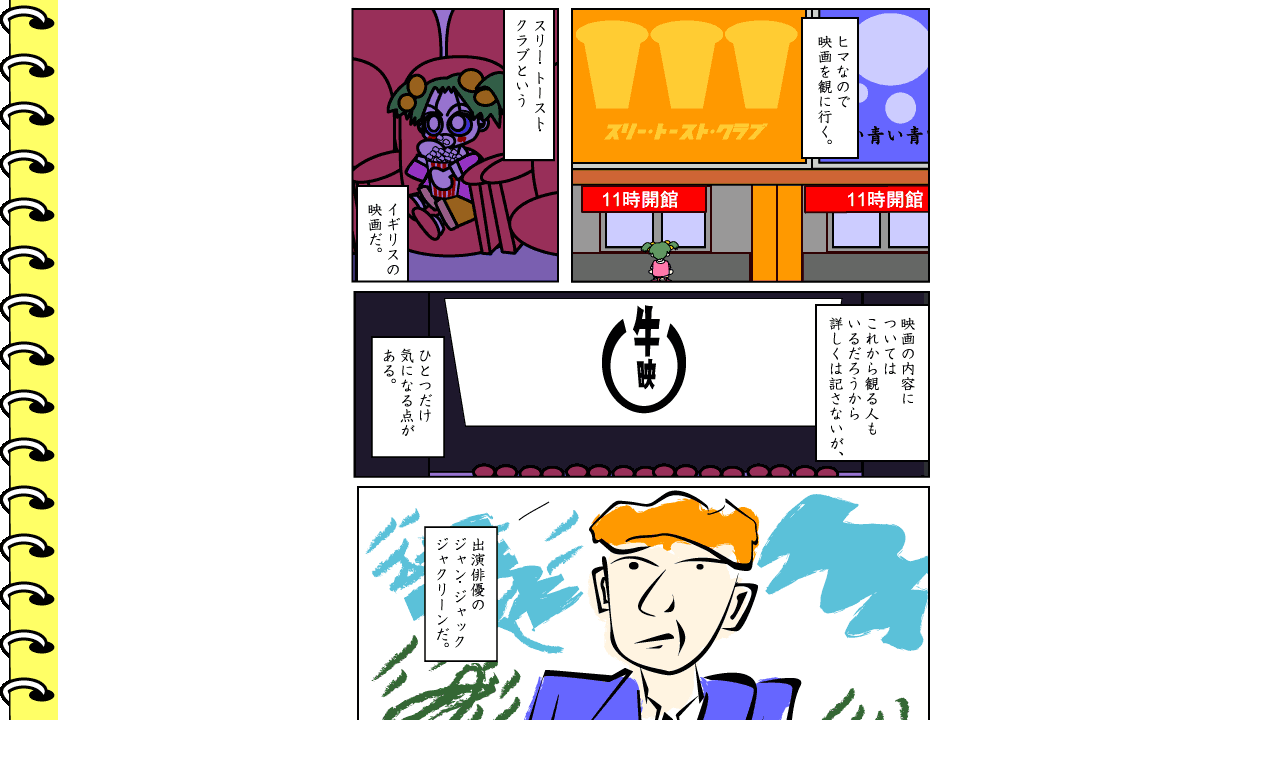

--- FILE ---
content_type: text/html
request_url: http://www.interq.or.jp/ski/sakana/hiyosuchan/3hiyosuchan/hiyosuchan5.html
body_size: 556
content:
<HTML>
<HEAD>
<TITLE>ひよすちゃんえにっき</TITLE>
<META HTTP-EQUIV="Content-Type" CONTENT="text/html; charset=x-sjis">
<link rel="stylesheet" href="hiyosuchan.css" type="text/css">
</HEAD>
<body bgcolor="#FFffff" text="#000000" class="haikei">
<div align="center">
  <p><IMG NAME="hiyosuchan5" SRC="hiyosuchan5.gif" WIDTH=579 HEIGHT=795></p>
  <p align="right"><a href="hiyosuchan6.html"><img src="../index/katamoji.gif" width="162" height="38" border="0"><br>
    <span class="moji">日記のつづきをみる。</span> </a> </p>
</div>
</BODY>
</HTML>

--- FILE ---
content_type: text/css
request_url: http://www.interq.or.jp/ski/sakana/hiyosuchan/3hiyosuchan/hiyosuchan.css
body_size: 299
content:
.haikei {  background-image: url(../index/haikei.gif); background-repeat: repeat-y}
.moji {  font-size: 12px; font-weight: bold; line-height: 20px}
.nikkititle {  font-size: 16px; font-weight: bold; letter-spacing: 6px}
.nikkititlesuji { font-size: 16px; font-weight: bold; letter-spacing: 2px}
